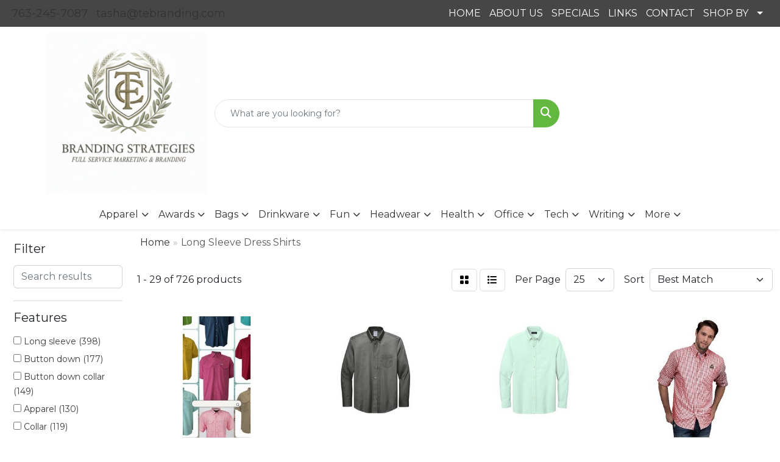

--- FILE ---
content_type: text/html
request_url: https://www.tebranding.com/ws/ws.dll/StartSrch?UID=210736&WENavID=17184243
body_size: 13852
content:
<!DOCTYPE html>
<html lang="en"><head>
<meta charset="utf-8">
<meta http-equiv="X-UA-Compatible" content="IE=edge">
<meta name="viewport" content="width=device-width, initial-scale=1">
<!-- The above 3 meta tags *must* come first in the head; any other head content must come *after* these tags -->


<link href="/distsite/styles/8/css/bootstrap.min.css" rel="stylesheet" />
<link href="https://fonts.googleapis.com/css?family=Open+Sans:400,600|Oswald:400,600" rel="stylesheet">
<link href="/distsite/styles/8/css/owl.carousel.min.css" rel="stylesheet">
<link href="/distsite/styles/8/css/nouislider.css" rel="stylesheet">
<!--<link href="/distsite/styles/8/css/menu.css" rel="stylesheet"/>-->
<link href="/distsite/styles/8/css/flexslider.css" rel="stylesheet">
<link href="/distsite/styles/8/css/all.min.css" rel="stylesheet">
<link href="/distsite/styles/8/css/slick/slick.css" rel="stylesheet"/>
<link href="/distsite/styles/8/css/lightbox/lightbox.css" rel="stylesheet"  />
<link href="/distsite/styles/8/css/yamm.css" rel="stylesheet" />
<!-- Custom styles for this theme -->
<link href="/we/we.dll/StyleSheet?UN=210736&Type=WETheme&TS=C46032.7097916667" rel="stylesheet">
<!-- Custom styles for this theme -->
<link href="/we/we.dll/StyleSheet?UN=210736&Type=WETheme-PS&TS=C46032.7097916667" rel="stylesheet">


<!-- HTML5 shim and Respond.js for IE8 support of HTML5 elements and media queries -->
<!--[if lt IE 9]>
      <script src="https://oss.maxcdn.com/html5shiv/3.7.3/html5shiv.min.js"></script>
      <script src="https://oss.maxcdn.com/respond/1.4.2/respond.min.js"></script>
    <![endif]-->

</head>

<body style="background:#fff;">


  <!-- Slide-Out Menu -->
  <div id="filter-menu" class="filter-menu">
    <button id="close-menu" class="btn-close"></button>
    <div class="menu-content">
      
<aside class="filter-sidebar">



<div class="filter-section first">
	<h2>Filter</h2>
	 <div class="input-group mb-3">
	 <input type="text" style="border-right:0;" placeholder="Search results" class="form-control text-search-within-results" name="SearchWithinResults" value="" maxlength="100" onkeyup="HandleTextFilter(event);">
	  <label class="input-group-text" style="background-color:#fff;"><a  style="display:none;" href="javascript:void(0);" class="remove-filter" data-toggle="tooltip" title="Clear" onclick="ClearTextFilter();"><i class="far fa-times" aria-hidden="true"></i> <span class="fa-sr-only">x</span></a></label>
	</div>
</div>

<a href="javascript:void(0);" class="clear-filters"  style="display:none;" onclick="ClearDrillDown();">Clear all filters</a>

<div class="filter-section"  style="display:none;">
	<h2>Categories</h2>

	<div class="filter-list">

	 

		<!-- wrapper for more filters -->
        <div class="show-filter">

		</div><!-- showfilters -->

	</div>

		<a href="#" class="show-more"  style="display:none;" >Show more</a>
</div>


<div class="filter-section" >
	<h2>Features</h2>

		<div class="filter-list">

	  		<div class="checkbox"><label><input class="filtercheckbox" type="checkbox" name="2|Long sleeve" ><span> Long sleeve (398)</span></label></div><div class="checkbox"><label><input class="filtercheckbox" type="checkbox" name="2|Button down" ><span> Button down (177)</span></label></div><div class="checkbox"><label><input class="filtercheckbox" type="checkbox" name="2|Button down collar" ><span> Button down collar (149)</span></label></div><div class="checkbox"><label><input class="filtercheckbox" type="checkbox" name="2|Apparel" ><span> Apparel (130)</span></label></div><div class="checkbox"><label><input class="filtercheckbox" type="checkbox" name="2|Collar" ><span> Collar (119)</span></label></div><div class="checkbox"><label><input class="filtercheckbox" type="checkbox" name="2|Adjustable cuff" ><span> Adjustable cuff (95)</span></label></div><div class="checkbox"><label><input class="filtercheckbox" type="checkbox" name="2|Chest pocket" ><span> Chest pocket (94)</span></label></div><div class="checkbox"><label><input class="filtercheckbox" type="checkbox" name="2|Button" ><span> Button (71)</span></label></div><div class="checkbox"><label><input class="filtercheckbox" type="checkbox" name="2|Shirt" ><span> Shirt (70)</span></label></div><div class="checkbox"><label><input class="filtercheckbox" type="checkbox" name="2|Wrinkle resistant" ><span> Wrinkle resistant (70)</span></label></div><div class="show-filter"><div class="checkbox"><label><input class="filtercheckbox" type="checkbox" name="2|Left chest pocket" ><span> Left chest pocket (67)</span></label></div><div class="checkbox"><label><input class="filtercheckbox" type="checkbox" name="2|Button front" ><span> Button front (66)</span></label></div><div class="checkbox"><label><input class="filtercheckbox" type="checkbox" name="2|Cotton" ><span> Cotton (64)</span></label></div><div class="checkbox"><label><input class="filtercheckbox" type="checkbox" name="2|Mens" ><span> Mens (61)</span></label></div><div class="checkbox"><label><input class="filtercheckbox" type="checkbox" name="2|Business" ><span> Business (59)</span></label></div><div class="checkbox"><label><input class="filtercheckbox" type="checkbox" name="2|Polyester" ><span> Polyester (58)</span></label></div><div class="checkbox"><label><input class="filtercheckbox" type="checkbox" name="2|Breathable" ><span> Breathable (48)</span></label></div><div class="checkbox"><label><input class="filtercheckbox" type="checkbox" name="2|Casual" ><span> Casual (46)</span></label></div><div class="checkbox"><label><input class="filtercheckbox" type="checkbox" name="2|Lightweight" ><span> Lightweight (45)</span></label></div><div class="checkbox"><label><input class="filtercheckbox" type="checkbox" name="2|Attire" ><span> Attire (44)</span></label></div><div class="checkbox"><label><input class="filtercheckbox" type="checkbox" name="2|Button-down collar" ><span> Button-down collar (44)</span></label></div><div class="checkbox"><label><input class="filtercheckbox" type="checkbox" name="2|Blank" ><span> Blank (40)</span></label></div><div class="checkbox"><label><input class="filtercheckbox" type="checkbox" name="2|Button-down" ><span> Button-down (39)</span></label></div><div class="checkbox"><label><input class="filtercheckbox" type="checkbox" name="2|Dress" ><span> Dress (39)</span></label></div><div class="checkbox"><label><input class="filtercheckbox" type="checkbox" name="2|Dress shirt" ><span> Dress shirt (37)</span></label></div><div class="checkbox"><label><input class="filtercheckbox" type="checkbox" name="2|Flame resistant" ><span> Flame resistant (37)</span></label></div><div class="checkbox"><label><input class="filtercheckbox" type="checkbox" name="2|Button down front" ><span> Button down front (36)</span></label></div><div class="checkbox"><label><input class="filtercheckbox" type="checkbox" name="2|Button cuff" ><span> Button cuff (35)</span></label></div><div class="checkbox"><label><input class="filtercheckbox" type="checkbox" name="2|Short sleeve" ><span> Short sleeve (34)</span></label></div><div class="checkbox"><label><input class="filtercheckbox" type="checkbox" name="2|12% nylon" ><span> 12% nylon (33)</span></label></div><div class="checkbox"><label><input class="filtercheckbox" type="checkbox" name="2|88% cotton" ><span> 88% cotton (33)</span></label></div><div class="checkbox"><label><input class="filtercheckbox" type="checkbox" name="2|Adult" ><span> Adult (32)</span></label></div><div class="checkbox"><label><input class="filtercheckbox" type="checkbox" name="2|Easy care" ><span> Easy care (31)</span></label></div><div class="checkbox"><label><input class="filtercheckbox" type="checkbox" name="2|Moisture wicking" ><span> Moisture wicking (31)</span></label></div><div class="checkbox"><label><input class="filtercheckbox" type="checkbox" name="2|Men's" ><span> Men's (29)</span></label></div><div class="checkbox"><label><input class="filtercheckbox" type="checkbox" name="2|Soft" ><span> Soft (29)</span></label></div><div class="checkbox"><label><input class="filtercheckbox" type="checkbox" name="2|Clothing" ><span> Clothing (28)</span></label></div><div class="checkbox"><label><input class="filtercheckbox" type="checkbox" name="2|Pocket" ><span> Pocket (28)</span></label></div><div class="checkbox"><label><input class="filtercheckbox" type="checkbox" name="2|Work shirt" ><span> Work shirt (28)</span></label></div><div class="checkbox"><label><input class="filtercheckbox" type="checkbox" name="2|Garment" ><span> Garment (27)</span></label></div><div class="checkbox"><label><input class="filtercheckbox" type="checkbox" name="2|Lady" ><span> Lady (27)</span></label></div><div class="checkbox"><label><input class="filtercheckbox" type="checkbox" name="2|Women" ><span> Women (27)</span></label></div><div class="checkbox"><label><input class="filtercheckbox" type="checkbox" name="2|Clothes" ><span> Clothes (26)</span></label></div><div class="checkbox"><label><input class="filtercheckbox" type="checkbox" name="2|Stretch" ><span> Stretch (26)</span></label></div><div class="checkbox"><label><input class="filtercheckbox" type="checkbox" name="2|Cuffs" ><span> Cuffs (25)</span></label></div><div class="checkbox"><label><input class="filtercheckbox" type="checkbox" name="2|Work" ><span> Work (25)</span></label></div><div class="checkbox"><label><input class="filtercheckbox" type="checkbox" name="2|65% polyester" ><span> 65% polyester (24)</span></label></div><div class="checkbox"><label><input class="filtercheckbox" type="checkbox" name="2|Outdoor" ><span> Outdoor (24)</span></label></div><div class="checkbox"><label><input class="filtercheckbox" type="checkbox" name="2|40% polyester" ><span> 40% polyester (23)</span></label></div><div class="checkbox"><label><input class="filtercheckbox" type="checkbox" name="2|Collared" ><span> Collared (23)</span></label></div></div>

			<!-- wrapper for more filters -->
			<div class="show-filter">

			</div><!-- showfilters -->
 		</div>
		<a href="#" class="show-more"  >Show more</a>


</div>


<div class="filter-section" >
	<h2>Colors</h2>

		<div class="filter-list">

		  	<div class="checkbox"><label><input class="filtercheckbox" type="checkbox" name="1|White" ><span> White (286)</span></label></div><div class="checkbox"><label><input class="filtercheckbox" type="checkbox" name="1|Black" ><span> Black (249)</span></label></div><div class="checkbox"><label><input class="filtercheckbox" type="checkbox" name="1|Navy blue" ><span> Navy blue (167)</span></label></div><div class="checkbox"><label><input class="filtercheckbox" type="checkbox" name="1|Light blue" ><span> Light blue (115)</span></label></div><div class="checkbox"><label><input class="filtercheckbox" type="checkbox" name="1|Red" ><span> Red (106)</span></label></div><div class="checkbox"><label><input class="filtercheckbox" type="checkbox" name="1|Gray" ><span> Gray (104)</span></label></div><div class="checkbox"><label><input class="filtercheckbox" type="checkbox" name="1|Blue" ><span> Blue (90)</span></label></div><div class="checkbox"><label><input class="filtercheckbox" type="checkbox" name="1|Royal blue" ><span> Royal blue (58)</span></label></div><div class="checkbox"><label><input class="filtercheckbox" type="checkbox" name="1|Pink" ><span> Pink (56)</span></label></div><div class="checkbox"><label><input class="filtercheckbox" type="checkbox" name="1|French blue" ><span> French blue (54)</span></label></div><div class="show-filter"><div class="checkbox"><label><input class="filtercheckbox" type="checkbox" name="1|Green" ><span> Green (49)</span></label></div><div class="checkbox"><label><input class="filtercheckbox" type="checkbox" name="1|Yellow" ><span> Yellow (48)</span></label></div><div class="checkbox"><label><input class="filtercheckbox" type="checkbox" name="1|Purple" ><span> Purple (41)</span></label></div><div class="checkbox"><label><input class="filtercheckbox" type="checkbox" name="1|Burgundy red" ><span> Burgundy red (37)</span></label></div><div class="checkbox"><label><input class="filtercheckbox" type="checkbox" name="1|Khaki beige" ><span> Khaki beige (34)</span></label></div><div class="checkbox"><label><input class="filtercheckbox" type="checkbox" name="1|Orange" ><span> Orange (33)</span></label></div><div class="checkbox"><label><input class="filtercheckbox" type="checkbox" name="1|Charcoal gray" ><span> Charcoal gray (31)</span></label></div><div class="checkbox"><label><input class="filtercheckbox" type="checkbox" name="1|Brown" ><span> Brown (29)</span></label></div><div class="checkbox"><label><input class="filtercheckbox" type="checkbox" name="1|Khaki tan" ><span> Khaki tan (28)</span></label></div><div class="checkbox"><label><input class="filtercheckbox" type="checkbox" name="1|Tan" ><span> Tan (23)</span></label></div><div class="checkbox"><label><input class="filtercheckbox" type="checkbox" name="1|Navy" ><span> Navy (20)</span></label></div><div class="checkbox"><label><input class="filtercheckbox" type="checkbox" name="1|Stone beige" ><span> Stone beige (20)</span></label></div><div class="checkbox"><label><input class="filtercheckbox" type="checkbox" name="1|Ultramarine blue" ><span> Ultramarine blue (20)</span></label></div><div class="checkbox"><label><input class="filtercheckbox" type="checkbox" name="1|Dark blue" ><span> Dark blue (19)</span></label></div><div class="checkbox"><label><input class="filtercheckbox" type="checkbox" name="1|Dark green" ><span> Dark green (19)</span></label></div><div class="checkbox"><label><input class="filtercheckbox" type="checkbox" name="1|Graphite gray" ><span> Graphite gray (19)</span></label></div><div class="checkbox"><label><input class="filtercheckbox" type="checkbox" name="1|Deep black" ><span> Deep black (18)</span></label></div><div class="checkbox"><label><input class="filtercheckbox" type="checkbox" name="1|Hunter green" ><span> Hunter green (18)</span></label></div><div class="checkbox"><label><input class="filtercheckbox" type="checkbox" name="1|Khaki" ><span> Khaki (18)</span></label></div><div class="checkbox"><label><input class="filtercheckbox" type="checkbox" name="1|Faded blue" ><span> Faded blue (17)</span></label></div><div class="checkbox"><label><input class="filtercheckbox" type="checkbox" name="1|Sky blue" ><span> Sky blue (17)</span></label></div><div class="checkbox"><label><input class="filtercheckbox" type="checkbox" name="1|Teal green" ><span> Teal green (17)</span></label></div><div class="checkbox"><label><input class="filtercheckbox" type="checkbox" name="1|Gusty gray" ><span> Gusty gray (16)</span></label></div><div class="checkbox"><label><input class="filtercheckbox" type="checkbox" name="1|Light gray" ><span> Light gray (16)</span></label></div><div class="checkbox"><label><input class="filtercheckbox" type="checkbox" name="1|Burnt orange" ><span> Burnt orange (15)</span></label></div><div class="checkbox"><label><input class="filtercheckbox" type="checkbox" name="1|Strong blue" ><span> Strong blue (15)</span></label></div><div class="checkbox"><label><input class="filtercheckbox" type="checkbox" name="1|Beige" ><span> Beige (14)</span></label></div><div class="checkbox"><label><input class="filtercheckbox" type="checkbox" name="1|Cobalt blue" ><span> Cobalt blue (14)</span></label></div><div class="checkbox"><label><input class="filtercheckbox" type="checkbox" name="1|Wine red" ><span> Wine red (14)</span></label></div><div class="checkbox"><label><input class="filtercheckbox" type="checkbox" name="1|Dark gray" ><span> Dark gray (13)</span></label></div><div class="checkbox"><label><input class="filtercheckbox" type="checkbox" name="1|Ink blue" ><span> Ink blue (13)</span></label></div><div class="checkbox"><label><input class="filtercheckbox" type="checkbox" name="1|Light pink" ><span> Light pink (13)</span></label></div><div class="checkbox"><label><input class="filtercheckbox" type="checkbox" name="1|Maize yellow" ><span> Maize yellow (13)</span></label></div><div class="checkbox"><label><input class="filtercheckbox" type="checkbox" name="1|Oxford blue" ><span> Oxford blue (13)</span></label></div><div class="checkbox"><label><input class="filtercheckbox" type="checkbox" name="1|Various" ><span> Various (13)</span></label></div><div class="checkbox"><label><input class="filtercheckbox" type="checkbox" name="1|Clover green" ><span> Clover green (12)</span></label></div><div class="checkbox"><label><input class="filtercheckbox" type="checkbox" name="1|Court green" ><span> Court green (12)</span></label></div><div class="checkbox"><label><input class="filtercheckbox" type="checkbox" name="1|Dark green/navy blue" ><span> Dark green/navy blue (12)</span></label></div><div class="checkbox"><label><input class="filtercheckbox" type="checkbox" name="1|Rich red" ><span> Rich red (12)</span></label></div><div class="checkbox"><label><input class="filtercheckbox" type="checkbox" name="1|Royal blue/classic navy blue" ><span> Royal blue/classic navy blue (12)</span></label></div></div>


			<!-- wrapper for more filters -->
			<div class="show-filter">

			</div><!-- showfilters -->

		  </div>

		<a href="#" class="show-more"  >Show more</a>
</div>


<div class="filter-section"  >
	<h2>Price Range</h2>
	<div class="filter-price-wrap">
		<div class="filter-price-inner">
			<div class="input-group">
				<span class="input-group-text input-group-text-white">$</span>
				<input type="text" class="form-control form-control-sm filter-min-prices" name="min-prices" value="" placeholder="Min" onkeyup="HandlePriceFilter(event);">
			</div>
			<div class="input-group">
				<span class="input-group-text input-group-text-white">$</span>
				<input type="text" class="form-control form-control-sm filter-max-prices" name="max-prices" value="" placeholder="Max" onkeyup="HandlePriceFilter(event);">
			</div>
		</div>
		<a href="javascript:void(0)" onclick="SetPriceFilter();" ><i class="fa-solid fa-chevron-right"></i></a>
	</div>
</div>

<div class="filter-section"   >
	<h2>Quantity</h2>
	<div class="filter-price-wrap mb-2">
		<input type="text" class="form-control form-control-sm filter-quantity" value="" placeholder="Qty" onkeyup="HandleQuantityFilter(event);">
		<a href="javascript:void(0)" onclick="SetQuantityFilter();"><i class="fa-solid fa-chevron-right"></i></a>
	</div>
</div>




	</aside>

    </div>
</div>




	<div class="container-fluid">
		<div class="row">

			<div class="col-md-3 col-lg-2">
        <div class="d-none d-md-block">
          <div id="desktop-filter">
            
<aside class="filter-sidebar">



<div class="filter-section first">
	<h2>Filter</h2>
	 <div class="input-group mb-3">
	 <input type="text" style="border-right:0;" placeholder="Search results" class="form-control text-search-within-results" name="SearchWithinResults" value="" maxlength="100" onkeyup="HandleTextFilter(event);">
	  <label class="input-group-text" style="background-color:#fff;"><a  style="display:none;" href="javascript:void(0);" class="remove-filter" data-toggle="tooltip" title="Clear" onclick="ClearTextFilter();"><i class="far fa-times" aria-hidden="true"></i> <span class="fa-sr-only">x</span></a></label>
	</div>
</div>

<a href="javascript:void(0);" class="clear-filters"  style="display:none;" onclick="ClearDrillDown();">Clear all filters</a>

<div class="filter-section"  style="display:none;">
	<h2>Categories</h2>

	<div class="filter-list">

	 

		<!-- wrapper for more filters -->
        <div class="show-filter">

		</div><!-- showfilters -->

	</div>

		<a href="#" class="show-more"  style="display:none;" >Show more</a>
</div>


<div class="filter-section" >
	<h2>Features</h2>

		<div class="filter-list">

	  		<div class="checkbox"><label><input class="filtercheckbox" type="checkbox" name="2|Long sleeve" ><span> Long sleeve (398)</span></label></div><div class="checkbox"><label><input class="filtercheckbox" type="checkbox" name="2|Button down" ><span> Button down (177)</span></label></div><div class="checkbox"><label><input class="filtercheckbox" type="checkbox" name="2|Button down collar" ><span> Button down collar (149)</span></label></div><div class="checkbox"><label><input class="filtercheckbox" type="checkbox" name="2|Apparel" ><span> Apparel (130)</span></label></div><div class="checkbox"><label><input class="filtercheckbox" type="checkbox" name="2|Collar" ><span> Collar (119)</span></label></div><div class="checkbox"><label><input class="filtercheckbox" type="checkbox" name="2|Adjustable cuff" ><span> Adjustable cuff (95)</span></label></div><div class="checkbox"><label><input class="filtercheckbox" type="checkbox" name="2|Chest pocket" ><span> Chest pocket (94)</span></label></div><div class="checkbox"><label><input class="filtercheckbox" type="checkbox" name="2|Button" ><span> Button (71)</span></label></div><div class="checkbox"><label><input class="filtercheckbox" type="checkbox" name="2|Shirt" ><span> Shirt (70)</span></label></div><div class="checkbox"><label><input class="filtercheckbox" type="checkbox" name="2|Wrinkle resistant" ><span> Wrinkle resistant (70)</span></label></div><div class="show-filter"><div class="checkbox"><label><input class="filtercheckbox" type="checkbox" name="2|Left chest pocket" ><span> Left chest pocket (67)</span></label></div><div class="checkbox"><label><input class="filtercheckbox" type="checkbox" name="2|Button front" ><span> Button front (66)</span></label></div><div class="checkbox"><label><input class="filtercheckbox" type="checkbox" name="2|Cotton" ><span> Cotton (64)</span></label></div><div class="checkbox"><label><input class="filtercheckbox" type="checkbox" name="2|Mens" ><span> Mens (61)</span></label></div><div class="checkbox"><label><input class="filtercheckbox" type="checkbox" name="2|Business" ><span> Business (59)</span></label></div><div class="checkbox"><label><input class="filtercheckbox" type="checkbox" name="2|Polyester" ><span> Polyester (58)</span></label></div><div class="checkbox"><label><input class="filtercheckbox" type="checkbox" name="2|Breathable" ><span> Breathable (48)</span></label></div><div class="checkbox"><label><input class="filtercheckbox" type="checkbox" name="2|Casual" ><span> Casual (46)</span></label></div><div class="checkbox"><label><input class="filtercheckbox" type="checkbox" name="2|Lightweight" ><span> Lightweight (45)</span></label></div><div class="checkbox"><label><input class="filtercheckbox" type="checkbox" name="2|Attire" ><span> Attire (44)</span></label></div><div class="checkbox"><label><input class="filtercheckbox" type="checkbox" name="2|Button-down collar" ><span> Button-down collar (44)</span></label></div><div class="checkbox"><label><input class="filtercheckbox" type="checkbox" name="2|Blank" ><span> Blank (40)</span></label></div><div class="checkbox"><label><input class="filtercheckbox" type="checkbox" name="2|Button-down" ><span> Button-down (39)</span></label></div><div class="checkbox"><label><input class="filtercheckbox" type="checkbox" name="2|Dress" ><span> Dress (39)</span></label></div><div class="checkbox"><label><input class="filtercheckbox" type="checkbox" name="2|Dress shirt" ><span> Dress shirt (37)</span></label></div><div class="checkbox"><label><input class="filtercheckbox" type="checkbox" name="2|Flame resistant" ><span> Flame resistant (37)</span></label></div><div class="checkbox"><label><input class="filtercheckbox" type="checkbox" name="2|Button down front" ><span> Button down front (36)</span></label></div><div class="checkbox"><label><input class="filtercheckbox" type="checkbox" name="2|Button cuff" ><span> Button cuff (35)</span></label></div><div class="checkbox"><label><input class="filtercheckbox" type="checkbox" name="2|Short sleeve" ><span> Short sleeve (34)</span></label></div><div class="checkbox"><label><input class="filtercheckbox" type="checkbox" name="2|12% nylon" ><span> 12% nylon (33)</span></label></div><div class="checkbox"><label><input class="filtercheckbox" type="checkbox" name="2|88% cotton" ><span> 88% cotton (33)</span></label></div><div class="checkbox"><label><input class="filtercheckbox" type="checkbox" name="2|Adult" ><span> Adult (32)</span></label></div><div class="checkbox"><label><input class="filtercheckbox" type="checkbox" name="2|Easy care" ><span> Easy care (31)</span></label></div><div class="checkbox"><label><input class="filtercheckbox" type="checkbox" name="2|Moisture wicking" ><span> Moisture wicking (31)</span></label></div><div class="checkbox"><label><input class="filtercheckbox" type="checkbox" name="2|Men's" ><span> Men's (29)</span></label></div><div class="checkbox"><label><input class="filtercheckbox" type="checkbox" name="2|Soft" ><span> Soft (29)</span></label></div><div class="checkbox"><label><input class="filtercheckbox" type="checkbox" name="2|Clothing" ><span> Clothing (28)</span></label></div><div class="checkbox"><label><input class="filtercheckbox" type="checkbox" name="2|Pocket" ><span> Pocket (28)</span></label></div><div class="checkbox"><label><input class="filtercheckbox" type="checkbox" name="2|Work shirt" ><span> Work shirt (28)</span></label></div><div class="checkbox"><label><input class="filtercheckbox" type="checkbox" name="2|Garment" ><span> Garment (27)</span></label></div><div class="checkbox"><label><input class="filtercheckbox" type="checkbox" name="2|Lady" ><span> Lady (27)</span></label></div><div class="checkbox"><label><input class="filtercheckbox" type="checkbox" name="2|Women" ><span> Women (27)</span></label></div><div class="checkbox"><label><input class="filtercheckbox" type="checkbox" name="2|Clothes" ><span> Clothes (26)</span></label></div><div class="checkbox"><label><input class="filtercheckbox" type="checkbox" name="2|Stretch" ><span> Stretch (26)</span></label></div><div class="checkbox"><label><input class="filtercheckbox" type="checkbox" name="2|Cuffs" ><span> Cuffs (25)</span></label></div><div class="checkbox"><label><input class="filtercheckbox" type="checkbox" name="2|Work" ><span> Work (25)</span></label></div><div class="checkbox"><label><input class="filtercheckbox" type="checkbox" name="2|65% polyester" ><span> 65% polyester (24)</span></label></div><div class="checkbox"><label><input class="filtercheckbox" type="checkbox" name="2|Outdoor" ><span> Outdoor (24)</span></label></div><div class="checkbox"><label><input class="filtercheckbox" type="checkbox" name="2|40% polyester" ><span> 40% polyester (23)</span></label></div><div class="checkbox"><label><input class="filtercheckbox" type="checkbox" name="2|Collared" ><span> Collared (23)</span></label></div></div>

			<!-- wrapper for more filters -->
			<div class="show-filter">

			</div><!-- showfilters -->
 		</div>
		<a href="#" class="show-more"  >Show more</a>


</div>


<div class="filter-section" >
	<h2>Colors</h2>

		<div class="filter-list">

		  	<div class="checkbox"><label><input class="filtercheckbox" type="checkbox" name="1|White" ><span> White (286)</span></label></div><div class="checkbox"><label><input class="filtercheckbox" type="checkbox" name="1|Black" ><span> Black (249)</span></label></div><div class="checkbox"><label><input class="filtercheckbox" type="checkbox" name="1|Navy blue" ><span> Navy blue (167)</span></label></div><div class="checkbox"><label><input class="filtercheckbox" type="checkbox" name="1|Light blue" ><span> Light blue (115)</span></label></div><div class="checkbox"><label><input class="filtercheckbox" type="checkbox" name="1|Red" ><span> Red (106)</span></label></div><div class="checkbox"><label><input class="filtercheckbox" type="checkbox" name="1|Gray" ><span> Gray (104)</span></label></div><div class="checkbox"><label><input class="filtercheckbox" type="checkbox" name="1|Blue" ><span> Blue (90)</span></label></div><div class="checkbox"><label><input class="filtercheckbox" type="checkbox" name="1|Royal blue" ><span> Royal blue (58)</span></label></div><div class="checkbox"><label><input class="filtercheckbox" type="checkbox" name="1|Pink" ><span> Pink (56)</span></label></div><div class="checkbox"><label><input class="filtercheckbox" type="checkbox" name="1|French blue" ><span> French blue (54)</span></label></div><div class="show-filter"><div class="checkbox"><label><input class="filtercheckbox" type="checkbox" name="1|Green" ><span> Green (49)</span></label></div><div class="checkbox"><label><input class="filtercheckbox" type="checkbox" name="1|Yellow" ><span> Yellow (48)</span></label></div><div class="checkbox"><label><input class="filtercheckbox" type="checkbox" name="1|Purple" ><span> Purple (41)</span></label></div><div class="checkbox"><label><input class="filtercheckbox" type="checkbox" name="1|Burgundy red" ><span> Burgundy red (37)</span></label></div><div class="checkbox"><label><input class="filtercheckbox" type="checkbox" name="1|Khaki beige" ><span> Khaki beige (34)</span></label></div><div class="checkbox"><label><input class="filtercheckbox" type="checkbox" name="1|Orange" ><span> Orange (33)</span></label></div><div class="checkbox"><label><input class="filtercheckbox" type="checkbox" name="1|Charcoal gray" ><span> Charcoal gray (31)</span></label></div><div class="checkbox"><label><input class="filtercheckbox" type="checkbox" name="1|Brown" ><span> Brown (29)</span></label></div><div class="checkbox"><label><input class="filtercheckbox" type="checkbox" name="1|Khaki tan" ><span> Khaki tan (28)</span></label></div><div class="checkbox"><label><input class="filtercheckbox" type="checkbox" name="1|Tan" ><span> Tan (23)</span></label></div><div class="checkbox"><label><input class="filtercheckbox" type="checkbox" name="1|Navy" ><span> Navy (20)</span></label></div><div class="checkbox"><label><input class="filtercheckbox" type="checkbox" name="1|Stone beige" ><span> Stone beige (20)</span></label></div><div class="checkbox"><label><input class="filtercheckbox" type="checkbox" name="1|Ultramarine blue" ><span> Ultramarine blue (20)</span></label></div><div class="checkbox"><label><input class="filtercheckbox" type="checkbox" name="1|Dark blue" ><span> Dark blue (19)</span></label></div><div class="checkbox"><label><input class="filtercheckbox" type="checkbox" name="1|Dark green" ><span> Dark green (19)</span></label></div><div class="checkbox"><label><input class="filtercheckbox" type="checkbox" name="1|Graphite gray" ><span> Graphite gray (19)</span></label></div><div class="checkbox"><label><input class="filtercheckbox" type="checkbox" name="1|Deep black" ><span> Deep black (18)</span></label></div><div class="checkbox"><label><input class="filtercheckbox" type="checkbox" name="1|Hunter green" ><span> Hunter green (18)</span></label></div><div class="checkbox"><label><input class="filtercheckbox" type="checkbox" name="1|Khaki" ><span> Khaki (18)</span></label></div><div class="checkbox"><label><input class="filtercheckbox" type="checkbox" name="1|Faded blue" ><span> Faded blue (17)</span></label></div><div class="checkbox"><label><input class="filtercheckbox" type="checkbox" name="1|Sky blue" ><span> Sky blue (17)</span></label></div><div class="checkbox"><label><input class="filtercheckbox" type="checkbox" name="1|Teal green" ><span> Teal green (17)</span></label></div><div class="checkbox"><label><input class="filtercheckbox" type="checkbox" name="1|Gusty gray" ><span> Gusty gray (16)</span></label></div><div class="checkbox"><label><input class="filtercheckbox" type="checkbox" name="1|Light gray" ><span> Light gray (16)</span></label></div><div class="checkbox"><label><input class="filtercheckbox" type="checkbox" name="1|Burnt orange" ><span> Burnt orange (15)</span></label></div><div class="checkbox"><label><input class="filtercheckbox" type="checkbox" name="1|Strong blue" ><span> Strong blue (15)</span></label></div><div class="checkbox"><label><input class="filtercheckbox" type="checkbox" name="1|Beige" ><span> Beige (14)</span></label></div><div class="checkbox"><label><input class="filtercheckbox" type="checkbox" name="1|Cobalt blue" ><span> Cobalt blue (14)</span></label></div><div class="checkbox"><label><input class="filtercheckbox" type="checkbox" name="1|Wine red" ><span> Wine red (14)</span></label></div><div class="checkbox"><label><input class="filtercheckbox" type="checkbox" name="1|Dark gray" ><span> Dark gray (13)</span></label></div><div class="checkbox"><label><input class="filtercheckbox" type="checkbox" name="1|Ink blue" ><span> Ink blue (13)</span></label></div><div class="checkbox"><label><input class="filtercheckbox" type="checkbox" name="1|Light pink" ><span> Light pink (13)</span></label></div><div class="checkbox"><label><input class="filtercheckbox" type="checkbox" name="1|Maize yellow" ><span> Maize yellow (13)</span></label></div><div class="checkbox"><label><input class="filtercheckbox" type="checkbox" name="1|Oxford blue" ><span> Oxford blue (13)</span></label></div><div class="checkbox"><label><input class="filtercheckbox" type="checkbox" name="1|Various" ><span> Various (13)</span></label></div><div class="checkbox"><label><input class="filtercheckbox" type="checkbox" name="1|Clover green" ><span> Clover green (12)</span></label></div><div class="checkbox"><label><input class="filtercheckbox" type="checkbox" name="1|Court green" ><span> Court green (12)</span></label></div><div class="checkbox"><label><input class="filtercheckbox" type="checkbox" name="1|Dark green/navy blue" ><span> Dark green/navy blue (12)</span></label></div><div class="checkbox"><label><input class="filtercheckbox" type="checkbox" name="1|Rich red" ><span> Rich red (12)</span></label></div><div class="checkbox"><label><input class="filtercheckbox" type="checkbox" name="1|Royal blue/classic navy blue" ><span> Royal blue/classic navy blue (12)</span></label></div></div>


			<!-- wrapper for more filters -->
			<div class="show-filter">

			</div><!-- showfilters -->

		  </div>

		<a href="#" class="show-more"  >Show more</a>
</div>


<div class="filter-section"  >
	<h2>Price Range</h2>
	<div class="filter-price-wrap">
		<div class="filter-price-inner">
			<div class="input-group">
				<span class="input-group-text input-group-text-white">$</span>
				<input type="text" class="form-control form-control-sm filter-min-prices" name="min-prices" value="" placeholder="Min" onkeyup="HandlePriceFilter(event);">
			</div>
			<div class="input-group">
				<span class="input-group-text input-group-text-white">$</span>
				<input type="text" class="form-control form-control-sm filter-max-prices" name="max-prices" value="" placeholder="Max" onkeyup="HandlePriceFilter(event);">
			</div>
		</div>
		<a href="javascript:void(0)" onclick="SetPriceFilter();" ><i class="fa-solid fa-chevron-right"></i></a>
	</div>
</div>

<div class="filter-section"   >
	<h2>Quantity</h2>
	<div class="filter-price-wrap mb-2">
		<input type="text" class="form-control form-control-sm filter-quantity" value="" placeholder="Qty" onkeyup="HandleQuantityFilter(event);">
		<a href="javascript:void(0)" onclick="SetQuantityFilter();"><i class="fa-solid fa-chevron-right"></i></a>
	</div>
</div>




	</aside>

          </div>
        </div>
			</div>

			<div class="col-md-9 col-lg-10">
				

				<ol class="breadcrumb"  >
              		<li><a href="https://www.tebranding.com" target="_top">Home</a></li>
             	 	<li class="active">Long Sleeve Dress Shirts</li>
            	</ol>




				<div id="product-list-controls">

				
						<div class="d-flex align-items-center justify-content-between">
							<div class="d-none d-md-block me-3">
								1 - 29 of  726 <span class="d-none d-lg-inline">products</span>
							</div>
					  
						  <!-- Right Aligned Controls -->
						  <div class="product-controls-right d-flex align-items-center">
       
              <button id="show-filter-button" class="btn btn-control d-block d-md-none"><i class="fa-solid fa-filter" aria-hidden="true"></i></button>

							
							<span class="me-3">
								<a href="/ws/ws.dll/StartSrch?UID=210736&WENavID=17184243&View=T&ST=260203041247344172592886128" class="btn btn-control grid" title="Change to Grid View"><i class="fa-solid fa-grid-2" aria-hidden="true"></i>  <span class="fa-sr-only">Grid</span></a>
								<a href="/ws/ws.dll/StartSrch?UID=210736&WENavID=17184243&View=L&ST=260203041247344172592886128" class="btn btn-control" title="Change to List View"><i class="fa-solid fa-list"></i> <span class="fa-sr-only">List</span></a>
							</span>
							
					  
							<!-- Number of Items Per Page -->
							<div class="me-2 d-none d-lg-block">
								<label>Per Page</label>
							</div>
							<div class="me-3 d-none d-md-block">
								<select class="form-select notranslate" onchange="GoToNewURL(this);" aria-label="Items per page">
									<option value="/ws/ws.dll/StartSrch?UID=210736&WENavID=17184243&ST=260203041247344172592886128&PPP=10" >10</option><option value="/ws/ws.dll/StartSrch?UID=210736&WENavID=17184243&ST=260203041247344172592886128&PPP=25" selected>25</option><option value="/ws/ws.dll/StartSrch?UID=210736&WENavID=17184243&ST=260203041247344172592886128&PPP=50" >50</option><option value="/ws/ws.dll/StartSrch?UID=210736&WENavID=17184243&ST=260203041247344172592886128&PPP=100" >100</option><option value="/ws/ws.dll/StartSrch?UID=210736&WENavID=17184243&ST=260203041247344172592886128&PPP=250" >250</option>
								
								</select>
							</div>
					  
							<!-- Sort By -->
							<div class="d-none d-lg-block me-2">
								<label>Sort</label>
							</div>
							<div>
								<select class="form-select" onchange="GoToNewURL(this);">
									<option value="/ws/ws.dll/StartSrch?UID=210736&WENavID=17184243&Sort=0" selected>Best Match</option><option value="/ws/ws.dll/StartSrch?UID=210736&WENavID=17184243&Sort=3">Most Popular</option><option value="/ws/ws.dll/StartSrch?UID=210736&WENavID=17184243&Sort=1">Price (Low to High)</option><option value="/ws/ws.dll/StartSrch?UID=210736&WENavID=17184243&Sort=2">Price (High to Low)</option>
								 </select>
							</div>
						  </div>
						</div>

			  </div>

				<!-- Product Results List -->
				<ul class="thumbnail-list"><li>
 <a href="https://www.tebranding.com/p/CYZSN-MXBBK/tiger-hill-mens-polycotton-short-sleeve-fishing-shirt" target="_parent" alt="Tiger Hill Men's Poly/Cotton Short Sleeve Fishing Shirt" data-adid="51693|5888672" onclick="PostAdStatToService(935888672,1);">
 <div class="pr-list-grid">
		<img class="img-responsive" src="/ws/ws.dll/QPic?SN=51693&P=935888672&I=0&PX=300" alt="Tiger Hill Men's Poly/Cotton Short Sleeve Fishing Shirt">
		<p class="pr-list-sponsored">Sponsored <span data-bs-toggle="tooltip" data-container="body" data-bs-placement="top" title="You're seeing this ad based on the product's relevance to your search query."><i class="fa fa-info-circle" aria-hidden="true"></i></span></p>
		<p class="pr-name">Tiger Hill Men's Poly/Cotton Short Sleeve Fishing Shirt</p>
		<div class="pr-meta-row">
			<div class="product-reviews"  style="display:none;">
				<div class="rating-stars">
				<i class="fa-solid fa-star-sharp" aria-hidden="true"></i><i class="fa-solid fa-star-sharp" aria-hidden="true"></i><i class="fa-solid fa-star-sharp" aria-hidden="true"></i><i class="fa-solid fa-star-sharp" aria-hidden="true"></i><i class="fa-solid fa-star-sharp" aria-hidden="true"></i>
				</div>
				<span class="rating-count">(0)</span>
			</div>
			
		</div>
		<p class="pr-number"  ><span class="notranslate">Item #CYZSN-MXBBK</span></p>
		<p class="pr-price"  ></p>
 </div>
 </a>
</li>
<a name="1" href="#" alt="Item 1"></a>
<li>
 <a href="https://www.tebranding.com/p/UYVWU-PPOTB/brooks-brothers-wrinkle-free-stretch-pinpoint-shirt" target="_parent" alt="Brooks Brothers® Wrinkle-Free Stretch Pinpoint Shirt">
 <div class="pr-list-grid">
		<img class="img-responsive" src="/ws/ws.dll/QPic?SN=50042&P=507128239&I=0&PX=300" alt="Brooks Brothers® Wrinkle-Free Stretch Pinpoint Shirt">
		<p class="pr-name">Brooks Brothers® Wrinkle-Free Stretch Pinpoint Shirt</p>
		<div class="pr-meta-row">
			<div class="product-reviews"  style="display:none;">
				<div class="rating-stars">
				<i class="fa-solid fa-star-sharp" aria-hidden="true"></i><i class="fa-solid fa-star-sharp" aria-hidden="true"></i><i class="fa-solid fa-star-sharp" aria-hidden="true"></i><i class="fa-solid fa-star-sharp" aria-hidden="true"></i><i class="fa-solid fa-star-sharp" aria-hidden="true"></i>
				</div>
				<span class="rating-count">(0)</span>
			</div>
			
		</div>
		<p class="pr-number"  ><span class="notranslate">Item #UYVWU-PPOTB</span></p>
		<p class="pr-price"  ><span class="notranslate">$71.53</span> - <span class="notranslate">$78.20</span></p>
 </div>
 </a>
</li>
<a name="2" href="#" alt="Item 2"></a>
<li>
 <a href="https://www.tebranding.com/p/EZZXP-PQCQA/brooks-brothers-casual-oxford-cloth-shirt" target="_parent" alt="Brooks Brothers® Casual Oxford Cloth Shirt">
 <div class="pr-list-grid">
		<img class="img-responsive" src="/ws/ws.dll/QPic?SN=50042&P=547137624&I=0&PX=300" alt="Brooks Brothers® Casual Oxford Cloth Shirt">
		<p class="pr-name">Brooks Brothers® Casual Oxford Cloth Shirt</p>
		<div class="pr-meta-row">
			<div class="product-reviews"  style="display:none;">
				<div class="rating-stars">
				<i class="fa-solid fa-star-sharp" aria-hidden="true"></i><i class="fa-solid fa-star-sharp" aria-hidden="true"></i><i class="fa-solid fa-star-sharp" aria-hidden="true"></i><i class="fa-solid fa-star-sharp" aria-hidden="true"></i><i class="fa-solid fa-star-sharp" aria-hidden="true"></i>
				</div>
				<span class="rating-count">(0)</span>
			</div>
			
		</div>
		<p class="pr-number"  ><span class="notranslate">Item #EZZXP-PQCQA</span></p>
		<p class="pr-price"  ><span class="notranslate">$50.32</span> - <span class="notranslate">$56.98</span></p>
 </div>
 </a>
</li>
<a name="3" href="#" alt="Item 3"></a>
<li>
 <a href="https://www.tebranding.com/p/DBWSR-JXMIY/easy-care-gingham-check-shirt" target="_parent" alt="Easy-Care Gingham Check Shirt">
 <div class="pr-list-grid">
		<img class="img-responsive" src="/ws/ws.dll/QPic?SN=54200&P=554525376&I=0&PX=300" alt="Easy-Care Gingham Check Shirt">
		<p class="pr-name">Easy-Care Gingham Check Shirt</p>
		<div class="pr-meta-row">
			<div class="product-reviews"  style="display:none;">
				<div class="rating-stars">
				<i class="fa-solid fa-star-sharp" aria-hidden="true"></i><i class="fa-solid fa-star-sharp" aria-hidden="true"></i><i class="fa-solid fa-star-sharp" aria-hidden="true"></i><i class="fa-solid fa-star-sharp" aria-hidden="true"></i><i class="fa-solid fa-star-sharp" aria-hidden="true"></i>
				</div>
				<span class="rating-count">(0)</span>
			</div>
			
		</div>
		<p class="pr-number"  ><span class="notranslate">Item #DBWSR-JXMIY</span></p>
		<p class="pr-price"  ><span class="notranslate">$49.50</span> - <span class="notranslate">$56.50</span></p>
 </div>
 </a>
</li>
<a name="4" href="#" alt="Item 4"></a>
<li>
 <a href="https://www.tebranding.com/p/YYWWN-PPOWQ/brooks-brothers-wrinkle-free-stretch-patterned-shirt" target="_parent" alt="Brooks Brothers® Wrinkle-Free Stretch Patterned Shirt">
 <div class="pr-list-grid">
		<img class="img-responsive" src="/ws/ws.dll/QPic?SN=50042&P=107128332&I=0&PX=300" alt="Brooks Brothers® Wrinkle-Free Stretch Patterned Shirt">
		<p class="pr-name">Brooks Brothers® Wrinkle-Free Stretch Patterned Shirt</p>
		<div class="pr-meta-row">
			<div class="product-reviews"  style="display:none;">
				<div class="rating-stars">
				<i class="fa-solid fa-star-sharp" aria-hidden="true"></i><i class="fa-solid fa-star-sharp" aria-hidden="true"></i><i class="fa-solid fa-star-sharp" aria-hidden="true"></i><i class="fa-solid fa-star-sharp" aria-hidden="true"></i><i class="fa-solid fa-star-sharp" aria-hidden="true"></i>
				</div>
				<span class="rating-count">(0)</span>
			</div>
			
		</div>
		<p class="pr-number"  ><span class="notranslate">Item #YYWWN-PPOWQ</span></p>
		<p class="pr-price"  ><span class="notranslate">$77.13</span> - <span class="notranslate">$83.80</span></p>
 </div>
 </a>
</li>
<a name="5" href="#" alt="Item 5"></a>
<li>
 <a href="https://www.tebranding.com/p/WXWTP-KWTDK/womens-easy-care-gingham-check-shirt" target="_parent" alt="Women's Easy-Care Gingham Check Shirt">
 <div class="pr-list-grid">
		<img class="img-responsive" src="/ws/ws.dll/QPic?SN=54200&P=364969364&I=0&PX=300" alt="Women's Easy-Care Gingham Check Shirt">
		<p class="pr-name">Women's Easy-Care Gingham Check Shirt</p>
		<div class="pr-meta-row">
			<div class="product-reviews"  style="display:none;">
				<div class="rating-stars">
				<i class="fa-solid fa-star-sharp" aria-hidden="true"></i><i class="fa-solid fa-star-sharp" aria-hidden="true"></i><i class="fa-solid fa-star-sharp" aria-hidden="true"></i><i class="fa-solid fa-star-sharp" aria-hidden="true"></i><i class="fa-solid fa-star-sharp" aria-hidden="true"></i>
				</div>
				<span class="rating-count">(0)</span>
			</div>
			
		</div>
		<p class="pr-number"  ><span class="notranslate">Item #WXWTP-KWTDK</span></p>
		<p class="pr-price"  ><span class="notranslate">$49.50</span> - <span class="notranslate">$56.50</span></p>
 </div>
 </a>
</li>
<a name="6" href="#" alt="Item 6"></a>
<li>
 <a href="https://www.tebranding.com/p/HXVSQ-KWSZZ/hudson-denim-shirt" target="_parent" alt="Hudson Denim Shirt">
 <div class="pr-list-grid">
		<img class="img-responsive" src="/ws/ws.dll/QPic?SN=54200&P=394969275&I=0&PX=300" alt="Hudson Denim Shirt">
		<p class="pr-name">Hudson Denim Shirt</p>
		<div class="pr-meta-row">
			<div class="product-reviews"  style="display:none;">
				<div class="rating-stars">
				<i class="fa-solid fa-star-sharp" aria-hidden="true"></i><i class="fa-solid fa-star-sharp" aria-hidden="true"></i><i class="fa-solid fa-star-sharp" aria-hidden="true"></i><i class="fa-solid fa-star-sharp" aria-hidden="true"></i><i class="fa-solid fa-star-sharp" aria-hidden="true"></i>
				</div>
				<span class="rating-count">(0)</span>
			</div>
			
		</div>
		<p class="pr-number"  ><span class="notranslate">Item #HXVSQ-KWSZZ</span></p>
		<p class="pr-price"  ><span class="notranslate">$60.98</span> - <span class="notranslate">$69.10</span></p>
 </div>
 </a>
</li>
<a name="7" href="#" alt="Item 7"></a>
<li>
 <a href="https://www.tebranding.com/p/RCUQP-CVQMS/port-authority-long-sleeve-easy-care-shirt" target="_parent" alt="Port Authority® Long Sleeve Easy Care Shirt">
 <div class="pr-list-grid">
		<img class="img-responsive" src="/ws/ws.dll/QPic?SN=50042&P=591294194&I=0&PX=300" alt="Port Authority® Long Sleeve Easy Care Shirt">
		<p class="pr-name">Port Authority® Long Sleeve Easy Care Shirt</p>
		<div class="pr-meta-row">
			<div class="product-reviews"  style="display:none;">
				<div class="rating-stars">
				<i class="fa-solid fa-star-sharp" aria-hidden="true"></i><i class="fa-solid fa-star-sharp" aria-hidden="true"></i><i class="fa-solid fa-star-sharp" aria-hidden="true"></i><i class="fa-solid fa-star-sharp" aria-hidden="true"></i><i class="fa-solid fa-star-sharp" aria-hidden="true"></i>
				</div>
				<span class="rating-count">(0)</span>
			</div>
			
		</div>
		<p class="pr-number"  ><span class="notranslate">Item #RCUQP-CVQMS</span></p>
		<p class="pr-price"  ><span class="notranslate">$30.16</span> - <span class="notranslate">$38.16</span></p>
 </div>
 </a>
</li>
<a name="8" href="#" alt="Item 8"></a>
<li>
 <a href="https://www.tebranding.com/p/GYWRQ-SBWOF/johnnie-o-mens-motion-performance-quarter-zip-pullover-shirt" target="_parent" alt="Johnnie-O Men's Motion Performance Quarter-Zip Pullover Shirt">
 <div class="pr-list-grid">
		<img class="img-responsive" src="/ws/ws.dll/QPic?SN=64552&P=988258385&I=0&PX=300" alt="Johnnie-O Men's Motion Performance Quarter-Zip Pullover Shirt">
		<p class="pr-name">Johnnie-O Men's Motion Performance Quarter-Zip Pullover Shirt</p>
		<div class="pr-meta-row">
			<div class="product-reviews"  style="display:none;">
				<div class="rating-stars">
				<i class="fa-solid fa-star-sharp" aria-hidden="true"></i><i class="fa-solid fa-star-sharp" aria-hidden="true"></i><i class="fa-solid fa-star-sharp" aria-hidden="true"></i><i class="fa-solid fa-star-sharp" aria-hidden="true"></i><i class="fa-solid fa-star-sharp" aria-hidden="true"></i>
				</div>
				<span class="rating-count">(0)</span>
			</div>
			
		</div>
		<p class="pr-number"  ><span class="notranslate">Item #GYWRQ-SBWOF</span></p>
		<p class="pr-price"  ><span class="notranslate">$138.00</span></p>
 </div>
 </a>
</li>
<a name="9" href="#" alt="Item 9"></a>
<li>
 <a href="https://www.tebranding.com/p/QCXWN-JZDIM/port-authority-superpro-oxford-shirt." target="_parent" alt="Port Authority® SuperPro™ Oxford Shirt.">
 <div class="pr-list-grid">
		<img class="img-responsive" src="/ws/ws.dll/QPic?SN=50042&P=504554432&I=0&PX=300" alt="Port Authority® SuperPro™ Oxford Shirt.">
		<p class="pr-name">Port Authority® SuperPro™ Oxford Shirt.</p>
		<div class="pr-meta-row">
			<div class="product-reviews"  style="display:none;">
				<div class="rating-stars">
				<i class="fa-solid fa-star-sharp" aria-hidden="true"></i><i class="fa-solid fa-star-sharp" aria-hidden="true"></i><i class="fa-solid fa-star-sharp" aria-hidden="true"></i><i class="fa-solid fa-star-sharp" aria-hidden="true"></i><i class="fa-solid fa-star-sharp" aria-hidden="true"></i>
				</div>
				<span class="rating-count">(0)</span>
			</div>
			
		</div>
		<p class="pr-number"  ><span class="notranslate">Item #QCXWN-JZDIM</span></p>
		<p class="pr-price"  ><span class="notranslate">$36.88</span> - <span class="notranslate">$44.88</span></p>
 </div>
 </a>
</li>
<a name="10" href="#" alt="Item 10"></a>
<li>
 <a href="https://www.tebranding.com/p/FZZSL-LXYRU/port-authority-long-sleeve-carefree-poplin-shirt." target="_parent" alt="Port Authority® Long Sleeve Carefree Poplin Shirt.">
 <div class="pr-list-grid">
		<img class="img-responsive" src="/ws/ws.dll/QPic?SN=50042&P=585447670&I=0&PX=300" alt="Port Authority® Long Sleeve Carefree Poplin Shirt.">
		<p class="pr-name">Port Authority® Long Sleeve Carefree Poplin Shirt.</p>
		<div class="pr-meta-row">
			<div class="product-reviews"  style="display:none;">
				<div class="rating-stars">
				<i class="fa-solid fa-star-sharp" aria-hidden="true"></i><i class="fa-solid fa-star-sharp" aria-hidden="true"></i><i class="fa-solid fa-star-sharp" aria-hidden="true"></i><i class="fa-solid fa-star-sharp" aria-hidden="true"></i><i class="fa-solid fa-star-sharp" aria-hidden="true"></i>
				</div>
				<span class="rating-count">(0)</span>
			</div>
			
		</div>
		<p class="pr-number"  ><span class="notranslate">Item #FZZSL-LXYRU</span></p>
		<p class="pr-price"  ><span class="notranslate">$29.04</span> - <span class="notranslate">$37.04</span></p>
 </div>
 </a>
</li>
<a name="11" href="#" alt="Item 11"></a>
<li>
 <a href="https://www.tebranding.com/p/HYZWN-NTUSM/cutter--buck-stretch-oxford-mens-long-sleeve-dress-shirt" target="_parent" alt="Cutter &amp; Buck Stretch Oxford Mens Long Sleeve Dress Shirt">
 <div class="pr-list-grid">
		<img class="img-responsive" src="/ws/ws.dll/QPic?SN=65054&P=336288632&I=0&PX=300" alt="Cutter &amp; Buck Stretch Oxford Mens Long Sleeve Dress Shirt">
		<p class="pr-name">Cutter &amp; Buck Stretch Oxford Mens Long Sleeve Dress Shirt</p>
		<div class="pr-meta-row">
			<div class="product-reviews"  style="display:none;">
				<div class="rating-stars">
				<i class="fa-solid fa-star-sharp" aria-hidden="true"></i><i class="fa-solid fa-star-sharp" aria-hidden="true"></i><i class="fa-solid fa-star-sharp" aria-hidden="true"></i><i class="fa-solid fa-star-sharp" aria-hidden="true"></i><i class="fa-solid fa-star-sharp" aria-hidden="true"></i>
				</div>
				<span class="rating-count">(0)</span>
			</div>
			
		</div>
		<p class="pr-number"  ><span class="notranslate">Item #HYZWN-NTUSM</span></p>
		<p class="pr-price"  ><span class="notranslate">$105.00</span></p>
 </div>
 </a>
</li>
<a name="12" href="#" alt="Item 12"></a>
<li>
 <a href="https://www.tebranding.com/p/LYVVS-PPOTJ/brooks-brothers-wrinkle-free-stretch-nailhead-shirt" target="_parent" alt="Brooks Brothers® Wrinkle-Free Stretch Nailhead Shirt">
 <div class="pr-list-grid">
		<img class="img-responsive" src="/ws/ws.dll/QPic?SN=50042&P=737128247&I=0&PX=300" alt="Brooks Brothers® Wrinkle-Free Stretch Nailhead Shirt">
		<p class="pr-name">Brooks Brothers® Wrinkle-Free Stretch Nailhead Shirt</p>
		<div class="pr-meta-row">
			<div class="product-reviews"  style="display:none;">
				<div class="rating-stars">
				<i class="fa-solid fa-star-sharp" aria-hidden="true"></i><i class="fa-solid fa-star-sharp" aria-hidden="true"></i><i class="fa-solid fa-star-sharp" aria-hidden="true"></i><i class="fa-solid fa-star-sharp" aria-hidden="true"></i><i class="fa-solid fa-star-sharp" aria-hidden="true"></i>
				</div>
				<span class="rating-count">(0)</span>
			</div>
			
		</div>
		<p class="pr-number"  ><span class="notranslate">Item #LYVVS-PPOTJ</span></p>
		<p class="pr-price"  ><span class="notranslate">$71.53</span> - <span class="notranslate">$78.20</span></p>
 </div>
 </a>
</li>
<a name="13" href="#" alt="Item 13"></a>
<li>
 <a href="https://www.tebranding.com/p/HBUUU-LHHZJ/port-authority-superpro-twill-shirt." target="_parent" alt="Port Authority® SuperPro™ Twill Shirt.">
 <div class="pr-list-grid">
		<img class="img-responsive" src="/ws/ws.dll/QPic?SN=50042&P=575155159&I=0&PX=300" alt="Port Authority® SuperPro™ Twill Shirt.">
		<p class="pr-name">Port Authority® SuperPro™ Twill Shirt.</p>
		<div class="pr-meta-row">
			<div class="product-reviews"  style="display:none;">
				<div class="rating-stars">
				<i class="fa-solid fa-star-sharp" aria-hidden="true"></i><i class="fa-solid fa-star-sharp" aria-hidden="true"></i><i class="fa-solid fa-star-sharp" aria-hidden="true"></i><i class="fa-solid fa-star-sharp" aria-hidden="true"></i><i class="fa-solid fa-star-sharp" aria-hidden="true"></i>
				</div>
				<span class="rating-count">(0)</span>
			</div>
			
		</div>
		<p class="pr-number"  ><span class="notranslate">Item #HBUUU-LHHZJ</span></p>
		<p class="pr-price"  ><span class="notranslate">$33.50</span> - <span class="notranslate">$41.50</span></p>
 </div>
 </a>
</li>
<a name="14" href="#" alt="Item 14"></a>
<li>
 <a href="https://www.tebranding.com/p/IYZUM-NTUTF/cutter--buck-stretch-oxford-stripe-mens-long-sleeve-dress-shirt" target="_parent" alt="Cutter &amp; Buck Stretch Oxford Stripe Mens Long Sleeve Dress Shirt">
 <div class="pr-list-grid">
		<img class="img-responsive" src="/ws/ws.dll/QPic?SN=65054&P=996288651&I=0&PX=300" alt="Cutter &amp; Buck Stretch Oxford Stripe Mens Long Sleeve Dress Shirt">
		<p class="pr-name">Cutter &amp; Buck Stretch Oxford Stripe Mens Long Sleeve Dress Shirt</p>
		<div class="pr-meta-row">
			<div class="product-reviews"  style="display:none;">
				<div class="rating-stars">
				<i class="fa-solid fa-star-sharp" aria-hidden="true"></i><i class="fa-solid fa-star-sharp" aria-hidden="true"></i><i class="fa-solid fa-star-sharp" aria-hidden="true"></i><i class="fa-solid fa-star-sharp" aria-hidden="true"></i><i class="fa-solid fa-star-sharp" aria-hidden="true"></i>
				</div>
				<span class="rating-count">(0)</span>
			</div>
			
		</div>
		<p class="pr-number"  ><span class="notranslate">Item #IYZUM-NTUTF</span></p>
		<p class="pr-price"  ><span class="notranslate">$100.00</span></p>
 </div>
 </a>
</li>
<a name="15" href="#" alt="Item 15"></a>
<li>
 <a href="https://www.tebranding.com/p/WZZXS-PQCQD/carhartt-force-solid-long-sleeve-shirt" target="_parent" alt="Carhartt Force® Solid Long Sleeve Shirt">
 <div class="pr-list-grid">
		<img class="img-responsive" src="/ws/ws.dll/QPic?SN=50042&P=747137627&I=0&PX=300" alt="Carhartt Force® Solid Long Sleeve Shirt">
		<p class="pr-name">Carhartt Force® Solid Long Sleeve Shirt</p>
		<div class="pr-meta-row">
			<div class="product-reviews"  style="display:none;">
				<div class="rating-stars">
				<i class="fa-solid fa-star-sharp" aria-hidden="true"></i><i class="fa-solid fa-star-sharp" aria-hidden="true"></i><i class="fa-solid fa-star-sharp" aria-hidden="true"></i><i class="fa-solid fa-star-sharp" aria-hidden="true"></i><i class="fa-solid fa-star-sharp" aria-hidden="true"></i>
				</div>
				<span class="rating-count">(0)</span>
			</div>
			
		</div>
		<p class="pr-number"  ><span class="notranslate">Item #WZZXS-PQCQD</span></p>
		<p class="pr-price"  ><span class="notranslate">$55.00</span> - <span class="notranslate">$60.71</span></p>
 </div>
 </a>
</li>
<a name="16" href="#" alt="Item 16"></a>
<li>
 <a href="https://www.tebranding.com/p/EACYM-SABZR/columbia-mens-tamiami-short-sleeve-shirt" target="_parent" alt="Columbia Men's Tamiami™ Short-Sleeve Shirt">
 <div class="pr-list-grid">
		<img class="img-responsive" src="/ws/ws.dll/QPic?SN=69609&P=518226911&I=0&PX=300" alt="Columbia Men's Tamiami™ Short-Sleeve Shirt">
		<p class="pr-name">Columbia Men's Tamiami™ Short-Sleeve Shirt</p>
		<div class="pr-meta-row">
			<div class="product-reviews"  style="display:none;">
				<div class="rating-stars">
				<i class="fa-solid fa-star-sharp" aria-hidden="true"></i><i class="fa-solid fa-star-sharp" aria-hidden="true"></i><i class="fa-solid fa-star-sharp" aria-hidden="true"></i><i class="fa-solid fa-star-sharp" aria-hidden="true"></i><i class="fa-solid fa-star-sharp" aria-hidden="true"></i>
				</div>
				<span class="rating-count">(0)</span>
			</div>
			
		</div>
		<p class="pr-number"  ><span class="notranslate">Item #EACYM-SABZR</span></p>
		<p class="pr-price"  ><span class="notranslate">$74.13</span> - <span class="notranslate">$97.32</span></p>
 </div>
 </a>
</li>
<a name="17" href="#" alt="Item 17"></a>
<li>
 <a href="https://www.tebranding.com/p/WZVSL-GSNJY/port-authority-womens-34-sleeve-easy-care-shirt." target="_parent" alt="Port Authority® Women's 3/4-Sleeve Easy Care Shirt.">
 <div class="pr-list-grid">
		<img class="img-responsive" src="/ws/ws.dll/QPic?SN=50042&P=963067270&I=0&PX=300" alt="Port Authority® Women's 3/4-Sleeve Easy Care Shirt.">
		<p class="pr-name">Port Authority® Women's 3/4-Sleeve Easy Care Shirt.</p>
		<div class="pr-meta-row">
			<div class="product-reviews"  style="display:none;">
				<div class="rating-stars">
				<i class="fa-solid fa-star-sharp" aria-hidden="true"></i><i class="fa-solid fa-star-sharp" aria-hidden="true"></i><i class="fa-solid fa-star-sharp" aria-hidden="true"></i><i class="fa-solid fa-star-sharp" aria-hidden="true"></i><i class="fa-solid fa-star-sharp" aria-hidden="true"></i>
				</div>
				<span class="rating-count">(0)</span>
			</div>
			
		</div>
		<p class="pr-number"  ><span class="notranslate">Item #WZVSL-GSNJY</span></p>
		<p class="pr-price"  ><span class="notranslate">$27.92</span> - <span class="notranslate">$35.92</span></p>
 </div>
 </a>
</li>
<a name="18" href="#" alt="Item 18"></a>
<li>
 <a href="https://www.tebranding.com/p/KYBWU-EPKUP/port--co-womens-long-sleeve-value-denim-shirt." target="_parent" alt="Port &amp; Co™ Women's Long Sleeve Value Denim Shirt.">
 <div class="pr-list-grid">
		<img class="img-responsive" src="/ws/ws.dll/QPic?SN=50042&P=772098839&I=0&PX=300" alt="Port &amp; Co™ Women's Long Sleeve Value Denim Shirt.">
		<p class="pr-name">Port &amp; Co™ Women's Long Sleeve Value Denim Shirt.</p>
		<div class="pr-meta-row">
			<div class="product-reviews"  style="display:none;">
				<div class="rating-stars">
				<i class="fa-solid fa-star-sharp" aria-hidden="true"></i><i class="fa-solid fa-star-sharp" aria-hidden="true"></i><i class="fa-solid fa-star-sharp" aria-hidden="true"></i><i class="fa-solid fa-star-sharp" aria-hidden="true"></i><i class="fa-solid fa-star-sharp" aria-hidden="true"></i>
				</div>
				<span class="rating-count">(0)</span>
			</div>
			
		</div>
		<p class="pr-number"  ><span class="notranslate">Item #KYBWU-EPKUP</span></p>
		<p class="pr-price"  ><span class="notranslate">$29.04</span> - <span class="notranslate">$37.04</span></p>
 </div>
 </a>
</li>
<a name="19" href="#" alt="Item 19"></a>
<li>
 <a href="https://www.tebranding.com/p/WBYTN-OCSWG/port-authority-long-sleeve-superpro-react-twill-shirt." target="_parent" alt="Port Authority® Long Sleeve SuperPro React™ Twill Shirt.">
 <div class="pr-list-grid">
		<img class="img-responsive" src="/ws/ws.dll/QPic?SN=50042&P=396445562&I=0&PX=300" alt="Port Authority® Long Sleeve SuperPro React™ Twill Shirt.">
		<p class="pr-name">Port Authority® Long Sleeve SuperPro React™ Twill Shirt.</p>
		<div class="pr-meta-row">
			<div class="product-reviews"  style="display:none;">
				<div class="rating-stars">
				<i class="fa-solid fa-star-sharp" aria-hidden="true"></i><i class="fa-solid fa-star-sharp" aria-hidden="true"></i><i class="fa-solid fa-star-sharp" aria-hidden="true"></i><i class="fa-solid fa-star-sharp" aria-hidden="true"></i><i class="fa-solid fa-star-sharp" aria-hidden="true"></i>
				</div>
				<span class="rating-count">(0)</span>
			</div>
			
		</div>
		<p class="pr-number"  ><span class="notranslate">Item #WBYTN-OCSWG</span></p>
		<p class="pr-price"  ><span class="notranslate">$31.28</span> - <span class="notranslate">$39.28</span></p>
 </div>
 </a>
</li>
<a name="20" href="#" alt="Item 20"></a>
<li>
 <a href="https://www.tebranding.com/p/ZCZRL-EOPWA/port-authority-womens-long-sleeve-easy-care-shirt." target="_parent" alt="Port Authority® Women's Long Sleeve Easy Care Shirt.">
 <div class="pr-list-grid">
		<img class="img-responsive" src="/ws/ws.dll/QPic?SN=50042&P=902084680&I=0&PX=300" alt="Port Authority® Women's Long Sleeve Easy Care Shirt.">
		<p class="pr-name">Port Authority® Women's Long Sleeve Easy Care Shirt.</p>
		<div class="pr-meta-row">
			<div class="product-reviews"  style="display:none;">
				<div class="rating-stars">
				<i class="fa-solid fa-star-sharp" aria-hidden="true"></i><i class="fa-solid fa-star-sharp" aria-hidden="true"></i><i class="fa-solid fa-star-sharp" aria-hidden="true"></i><i class="fa-solid fa-star-sharp" aria-hidden="true"></i><i class="fa-solid fa-star-sharp" aria-hidden="true"></i>
				</div>
				<span class="rating-count">(0)</span>
			</div>
			
		</div>
		<p class="pr-number"  ><span class="notranslate">Item #ZCZRL-EOPWA</span></p>
		<p class="pr-price"  ><span class="notranslate">$30.16</span> - <span class="notranslate">$38.16</span></p>
 </div>
 </a>
</li>
<a name="21" href="#" alt="Item 21"></a>
<li>
 <a href="https://www.tebranding.com/p/VCUQR-JZCZK/port-authority-womens-superpro-oxford-shirt." target="_parent" alt="Port Authority® Women's SuperPro™ Oxford Shirt.">
 <div class="pr-list-grid">
		<img class="img-responsive" src="/ws/ws.dll/QPic?SN=50042&P=984554196&I=0&PX=300" alt="Port Authority® Women's SuperPro™ Oxford Shirt.">
		<p class="pr-name">Port Authority® Women's SuperPro™ Oxford Shirt.</p>
		<div class="pr-meta-row">
			<div class="product-reviews"  style="display:none;">
				<div class="rating-stars">
				<i class="fa-solid fa-star-sharp" aria-hidden="true"></i><i class="fa-solid fa-star-sharp" aria-hidden="true"></i><i class="fa-solid fa-star-sharp" aria-hidden="true"></i><i class="fa-solid fa-star-sharp" aria-hidden="true"></i><i class="fa-solid fa-star-sharp" aria-hidden="true"></i>
				</div>
				<span class="rating-count">(0)</span>
			</div>
			
		</div>
		<p class="pr-number"  ><span class="notranslate">Item #VCUQR-JZCZK</span></p>
		<p class="pr-price"  ><span class="notranslate">$36.88</span> - <span class="notranslate">$44.88</span></p>
 </div>
 </a>
</li>
<a name="22" href="#" alt="Item 22"></a>
<li>
 <a href="https://www.tebranding.com/p/IZCTT-RYLEM/mercermettle-long-sleeve-modern-oxford-shirt" target="_parent" alt="Mercer+Mettle® Long Sleeve Modern Oxford Shirt">
 <div class="pr-list-grid">
		<img class="img-responsive" src="/ws/ws.dll/QPic?SN=50042&P=168197968&I=0&PX=300" alt="Mercer+Mettle® Long Sleeve Modern Oxford Shirt">
		<p class="pr-name">Mercer+Mettle® Long Sleeve Modern Oxford Shirt</p>
		<div class="pr-meta-row">
			<div class="product-reviews"  style="display:none;">
				<div class="rating-stars">
				<i class="fa-solid fa-star-sharp" aria-hidden="true"></i><i class="fa-solid fa-star-sharp" aria-hidden="true"></i><i class="fa-solid fa-star-sharp" aria-hidden="true"></i><i class="fa-solid fa-star-sharp" aria-hidden="true"></i><i class="fa-solid fa-star-sharp" aria-hidden="true"></i>
				</div>
				<span class="rating-count">(0)</span>
			</div>
			
		</div>
		<p class="pr-number"  ><span class="notranslate">Item #IZCTT-RYLEM</span></p>
		<p class="pr-price"  ><span class="notranslate">$44.70</span> - <span class="notranslate">$52.70</span></p>
 </div>
 </a>
</li>
<a name="23" href="#" alt="Item 23"></a>
<li>
 <a href="https://www.tebranding.com/p/CZZST-LXYSC/port-authority-womens-long-sleeve-carefree-poplin-shirt." target="_parent" alt="Port Authority® Women's Long Sleeve Carefree Poplin Shirt.">
 <div class="pr-list-grid">
		<img class="img-responsive" src="/ws/ws.dll/QPic?SN=50042&P=785447678&I=0&PX=300" alt="Port Authority® Women's Long Sleeve Carefree Poplin Shirt.">
		<p class="pr-name">Port Authority® Women's Long Sleeve Carefree Poplin Shirt.</p>
		<div class="pr-meta-row">
			<div class="product-reviews"  style="display:none;">
				<div class="rating-stars">
				<i class="fa-solid fa-star-sharp" aria-hidden="true"></i><i class="fa-solid fa-star-sharp" aria-hidden="true"></i><i class="fa-solid fa-star-sharp" aria-hidden="true"></i><i class="fa-solid fa-star-sharp" aria-hidden="true"></i><i class="fa-solid fa-star-sharp" aria-hidden="true"></i>
				</div>
				<span class="rating-count">(0)</span>
			</div>
			
		</div>
		<p class="pr-number"  ><span class="notranslate">Item #CZZST-LXYSC</span></p>
		<p class="pr-price"  ><span class="notranslate">$29.04</span> - <span class="notranslate">$37.04</span></p>
 </div>
 </a>
</li>
<a name="24" href="#" alt="Item 24"></a>
<li>
 <a href="https://www.tebranding.com/p/YYVUL-PPOTM/brooks-brothers-womens-casual-oxford-cloth-shirt" target="_parent" alt="Brooks Brothers® Women's Casual Oxford Cloth Shirt">
 <div class="pr-list-grid">
		<img class="img-responsive" src="/ws/ws.dll/QPic?SN=50042&P=967128250&I=0&PX=300" alt="Brooks Brothers® Women's Casual Oxford Cloth Shirt">
		<p class="pr-name">Brooks Brothers® Women's Casual Oxford Cloth Shirt</p>
		<div class="pr-meta-row">
			<div class="product-reviews"  style="display:none;">
				<div class="rating-stars">
				<i class="fa-solid fa-star-sharp" aria-hidden="true"></i><i class="fa-solid fa-star-sharp" aria-hidden="true"></i><i class="fa-solid fa-star-sharp" aria-hidden="true"></i><i class="fa-solid fa-star-sharp" aria-hidden="true"></i><i class="fa-solid fa-star-sharp" aria-hidden="true"></i>
				</div>
				<span class="rating-count">(0)</span>
			</div>
			
		</div>
		<p class="pr-number"  ><span class="notranslate">Item #YYVUL-PPOTM</span></p>
		<p class="pr-price"  ><span class="notranslate">$50.32</span> - <span class="notranslate">$56.98</span></p>
 </div>
 </a>
</li>
<a name="25" href="#" alt="Item 25"></a>
<li>
 <a href="https://www.tebranding.com/p/SEWXU-JVARH/port-authority-silk-touch-performance-long-sleeve-polo." target="_parent" alt="Port Authority® Silk Touch™ Performance Long Sleeve Polo.">
 <div class="pr-list-grid">
		<img class="img-responsive" src="/ws/ws.dll/QPic?SN=50042&P=184482329&I=0&PX=300" alt="Port Authority® Silk Touch™ Performance Long Sleeve Polo.">
		<p class="pr-name">Port Authority® Silk Touch™ Performance Long Sleeve Polo.</p>
		<div class="pr-meta-row">
			<div class="product-reviews"  style="display:none;">
				<div class="rating-stars">
				<i class="fa-solid fa-star-sharp" aria-hidden="true"></i><i class="fa-solid fa-star-sharp" aria-hidden="true"></i><i class="fa-solid fa-star-sharp" aria-hidden="true"></i><i class="fa-solid fa-star-sharp" aria-hidden="true"></i><i class="fa-solid fa-star-sharp" aria-hidden="true"></i>
				</div>
				<span class="rating-count">(0)</span>
			</div>
			
		</div>
		<p class="pr-number"  ><span class="notranslate">Item #SEWXU-JVARH</span></p>
		<p class="pr-price"  ><span class="notranslate">$22.34</span> - <span class="notranslate">$26.34</span></p>
 </div>
 </a>
</li>
<a name="26" href="#" alt="Item 26"></a>
<li>
 <a href="https://www.tebranding.com/p/RBWXP-KBLVG/port-authority-womens-short-sleeve-superpro-oxford-shirt." target="_parent" alt="Port Authority® Women's Short Sleeve SuperPro™ Oxford Shirt.">
 <div class="pr-list-grid">
		<img class="img-responsive" src="/ws/ws.dll/QPic?SN=50042&P=504595324&I=0&PX=300" alt="Port Authority® Women's Short Sleeve SuperPro™ Oxford Shirt.">
		<p class="pr-name">Port Authority® Women's Short Sleeve SuperPro™ Oxford Shirt.</p>
		<div class="pr-meta-row">
			<div class="product-reviews"  style="display:none;">
				<div class="rating-stars">
				<i class="fa-solid fa-star-sharp" aria-hidden="true"></i><i class="fa-solid fa-star-sharp" aria-hidden="true"></i><i class="fa-solid fa-star-sharp" aria-hidden="true"></i><i class="fa-solid fa-star-sharp" aria-hidden="true"></i><i class="fa-solid fa-star-sharp" aria-hidden="true"></i>
				</div>
				<span class="rating-count">(0)</span>
			</div>
			
		</div>
		<p class="pr-number"  ><span class="notranslate">Item #RBWXP-KBLVG</span></p>
		<p class="pr-price"  ><span class="notranslate">$36.88</span> - <span class="notranslate">$44.88</span></p>
 </div>
 </a>
</li>
<a name="27" href="#" alt="Item 27"></a>
<li>
 <a href="https://www.tebranding.com/p/OBUTM-LHHZL/port-authority-womens-superpro-twill-shirt." target="_parent" alt="Port Authority® Women's SuperPro™ Twill Shirt.">
 <div class="pr-list-grid">
		<img class="img-responsive" src="/ws/ws.dll/QPic?SN=50042&P=305155161&I=0&PX=300" alt="Port Authority® Women's SuperPro™ Twill Shirt.">
		<p class="pr-name">Port Authority® Women's SuperPro™ Twill Shirt.</p>
		<div class="pr-meta-row">
			<div class="product-reviews"  style="display:none;">
				<div class="rating-stars">
				<i class="fa-solid fa-star-sharp" aria-hidden="true"></i><i class="fa-solid fa-star-sharp" aria-hidden="true"></i><i class="fa-solid fa-star-sharp" aria-hidden="true"></i><i class="fa-solid fa-star-sharp" aria-hidden="true"></i><i class="fa-solid fa-star-sharp" aria-hidden="true"></i>
				</div>
				<span class="rating-count">(0)</span>
			</div>
			
		</div>
		<p class="pr-number"  ><span class="notranslate">Item #OBUTM-LHHZL</span></p>
		<p class="pr-price"  ><span class="notranslate">$33.50</span> - <span class="notranslate">$41.50</span></p>
 </div>
 </a>
</li>
</ul>

			    <ul class="pagination center">
						  <!--
                          <li class="page-item">
                            <a class="page-link" href="#" aria-label="Previous">
                              <span aria-hidden="true">&laquo;</span>
                            </a>
                          </li>
						  -->
							<li class="page-item active"><a class="page-link" href="/ws/ws.dll/StartSrch?UID=210736&WENavID=17184243&ST=260203041247344172592886128&Start=0" title="Page 1" onMouseOver="window.status='Page 1';return true;" onMouseOut="window.status='';return true;"><span class="notranslate">1<span></a></li><li class="page-item"><a class="page-link" href="/ws/ws.dll/StartSrch?UID=210736&WENavID=17184243&ST=260203041247344172592886128&Start=28" title="Page 2" onMouseOver="window.status='Page 2';return true;" onMouseOut="window.status='';return true;"><span class="notranslate">2<span></a></li><li class="page-item"><a class="page-link" href="/ws/ws.dll/StartSrch?UID=210736&WENavID=17184243&ST=260203041247344172592886128&Start=56" title="Page 3" onMouseOver="window.status='Page 3';return true;" onMouseOut="window.status='';return true;"><span class="notranslate">3<span></a></li><li class="page-item"><a class="page-link" href="/ws/ws.dll/StartSrch?UID=210736&WENavID=17184243&ST=260203041247344172592886128&Start=84" title="Page 4" onMouseOver="window.status='Page 4';return true;" onMouseOut="window.status='';return true;"><span class="notranslate">4<span></a></li><li class="page-item"><a class="page-link" href="/ws/ws.dll/StartSrch?UID=210736&WENavID=17184243&ST=260203041247344172592886128&Start=112" title="Page 5" onMouseOver="window.status='Page 5';return true;" onMouseOut="window.status='';return true;"><span class="notranslate">5<span></a></li>
						  
                          <li class="page-item">
                            <a class="page-link" href="/ws/ws.dll/StartSrch?UID=210736&WENavID=17184243&Start=28&ST=260203041247344172592886128" aria-label="Next">
                              <span aria-hidden="true">&raquo;</span>
                            </a>
                          </li>
						  
							  </ul>

			</div>
		</div><!-- row -->

		<div class="row">
            <div class="col-12">
                <!-- Custom footer -->
                
            </div>
        </div>

	</div><!-- conatiner fluid -->


	<!-- Bootstrap core JavaScript
    ================================================== -->
    <!-- Placed at the end of the document so the pages load faster -->
    <script src="/distsite/styles/8/js/jquery.min.js"></script>
    <script src="/distsite/styles/8/js/bootstrap.min.js"></script>
   <script src="/distsite/styles/8/js/custom.js"></script>

	<!-- iFrame Resizer -->
	<script src="/js/iframeResizer.contentWindow.min.js"></script>
	<script src="/js/IFrameUtils.js?20150930"></script> <!-- For custom iframe integration functions (not resizing) -->
	<script>ScrollParentToTop();</script>

	



<!-- Custom - This page only -->
<script>

$(document).ready(function () {
    const $menuButton = $("#show-filter-button");
    const $closeMenuButton = $("#close-menu");
    const $slideMenu = $("#filter-menu");

    // open
    $menuButton.on("click", function (e) {
        e.stopPropagation(); 
        $slideMenu.addClass("open");
    });

    // close
    $closeMenuButton.on("click", function (e) {
        e.stopPropagation(); 
        $slideMenu.removeClass("open");
    });

    // clicking outside
    $(document).on("click", function (e) {
        if (!$slideMenu.is(e.target) && $slideMenu.has(e.target).length === 0) {
            $slideMenu.removeClass("open");
        }
    });

    // prevent click inside the menu from closing it
    $slideMenu.on("click", function (e) {
        e.stopPropagation();
    });
});


$(document).ready(function() {

	
var tooltipTriggerList = [].slice.call(document.querySelectorAll('[data-bs-toggle="tooltip"]'))
var tooltipList = tooltipTriggerList.map(function (tooltipTriggerEl) {
  return new bootstrap.Tooltip(tooltipTriggerEl, {
    'container': 'body'
  })
})


	
 // Filter Sidebar
 $(".show-filter").hide();
 $(".show-more").click(function (e) {
  e.preventDefault();
  $(this).siblings(".filter-list").find(".show-filter").slideToggle(400);
  $(this).toggleClass("show");
  $(this).text() === 'Show more' ? $(this).text('Show less') : $(this).text('Show more');
 });
 
   
});

// Drill-down filter check event
$(".filtercheckbox").click(function() {
  var checkboxid=this.name;
  var checkboxval=this.checked ? '1' : '0';
  GetRequestFromService('/ws/ws.dll/PSSearchFilterEdit?UID=210736&ST=260203041247344172592886128&ID='+encodeURIComponent(checkboxid)+'&Val='+checkboxval);
  ReloadSearchResults();
});

function ClearDrillDown()
{
  $('.text-search-within-results').val('');
  GetRequestFromService('/ws/ws.dll/PSSearchFilterEdit?UID=210736&ST=260203041247344172592886128&Clear=1');
  ReloadSearchResults();
}

function SetPriceFilter()
{
  var low;
  var hi;
  if ($('#filter-menu').hasClass('open')) {
    low = $('#filter-menu .filter-min-prices').val().trim();
    hi = $('#filter-menu .filter-max-prices').val().trim();
  } else {
    low = $('#desktop-filter .filter-min-prices').val().trim();
    hi = $('#desktop-filter .filter-max-prices').val().trim();
  }
  GetRequestFromService('/ws/ws.dll/PSSearchFilterEdit?UID=210736&ST=260203041247344172592886128&ID=3&LowPrc='+low+'&HiPrc='+hi);
  ReloadSearchResults();
}

function SetQuantityFilter()
{
  var qty;
  if ($('#filter-menu').hasClass('open')) {
    qty = $('#filter-menu .filter-quantity').val().trim();
  } else {
    qty = $('#desktop-filter .filter-quantity').val().trim();
  }
  GetRequestFromService('/ws/ws.dll/PSSearchFilterEdit?UID=210736&ST=260203041247344172592886128&ID=4&Qty='+qty);
  ReloadSearchResults();
}

function ReloadSearchResults(textsearch)
{
  var searchText;
  var url = '/ws/ws.dll/StartSrch?UID=210736&ST=260203041247344172592886128&Sort=&View=';
  var newUrl = new URL(url, window.location.origin);

  if ($('#filter-menu').hasClass('open')) {
    searchText = $('#filter-menu .text-search-within-results').val().trim();
  } else {
    searchText = $('#desktop-filter .text-search-within-results').val().trim();
  }

  if (searchText) {
    newUrl.searchParams.set('tf', searchText);
  }

  window.location.href = newUrl.toString();
}

function GoToNewURL(entered)
{
	to=entered.options[entered.selectedIndex].value;
	if (to>"") {
		location=to;
		entered.selectedIndex=0;
	}
}

function PostAdStatToService(AdID, Type)
{
  var URL = '/we/we.dll/AdStat?AdID='+ AdID + '&Type=' +Type;

  // Try using sendBeacon.  Some browsers may block this.
  if (navigator && navigator.sendBeacon) {
      navigator.sendBeacon(URL);
  }
  else {
    // Fall back to this method if sendBeacon is not supported
    // Note: must be synchronous - o/w page unlads before it's called
    // This will not work on Chrome though (which is why we use sendBeacon)
    GetRequestFromService(URL);
  }
}

function HandleTextFilter(e)
{
  if (e.key != 'Enter') return;

  e.preventDefault();
  ReloadSearchResults();
}

function ClearTextFilter()
{
  $('.text-search-within-results').val('');
  ReloadSearchResults();
}

function HandlePriceFilter(e)
{
  if (e.key != 'Enter') return;

  e.preventDefault();
  SetPriceFilter();
}

function HandleQuantityFilter(e)
{
  if (e.key != 'Enter') return;

  e.preventDefault();
  SetQuantityFilter();
}

</script>
<!-- End custom -->



</body>
</html>
